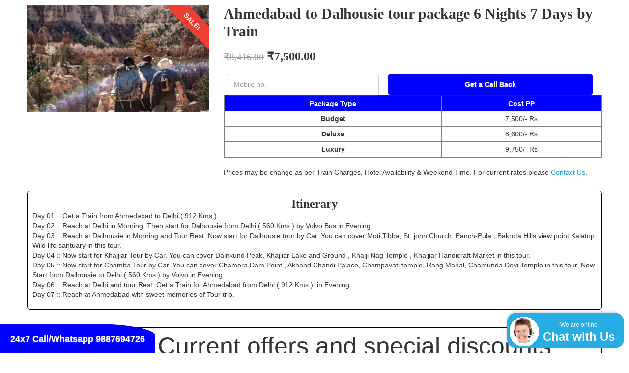

--- FILE ---
content_type: text/html; charset=UTF-8
request_url: https://www.ahmedabadjaunts.com/packages/ahmedabad-to-dalhousie-tour-package-6-nights-7-days-by-train
body_size: 8944
content:
<!DOCTYPE html>
<!--[if lt IE 7]>      <html class="no-js html-loading wf-active ie old-browser lt-ie10 lt-ie9 lt-ie8 lt-ie7 responsive" lang="en-US"> <![endif]-->
<!--[if IE 7]>         <html class="no-js html-loading wf-active ie old-browser ie7 lt-ie10 lt-ie9 lt-ie8 responsive" lang="en-US"> <![endif]-->
<!--[if IE 8]>         <html class="no-js html-loading wf-active ie old-browser ie8 lt-ie10 lt-ie9 responsive" lang="en-US"> <![endif]-->
<!--[if IE 9]>         <html class="no-js html-loading wf-active ie modern-browser ie9 lt-ie10 responsive" lang="en-US"> <![endif]-->
<!--[if gt IE 9]><!--> <html class="no-js html-loading wf-active modern-browser responsive" lang="en-US"> <!--<![endif]-->
<head>
<meta http-equiv="content-type" content="text/html; charset=UTF-8" />
<meta name="viewport" content="width=device-width, maximum-scale=5.0, minimum-scale=1.0">
<!-- W3TC-include-js-head -->
<!--[if IE 8]>
<meta http-equiv="X-UA-Compatible" content="IE=edge,chrome=1">
<![endif]-->
<meta name='robots' content='index, follow, max-image-preview:large, max-snippet:-1, max-video-preview:-1' />
  <script>
    // https://github.com/filamentgroup/loadCSS
    !function(e){"use strict"
    var n=function(n,t,o){function i(e){return f.body?e():void setTimeout(function(){i(e)})}var d,r,a,l,f=e.document,s=f.createElement("link"),u=o||"all"
    return t?d=t:(r=(f.body||f.getElementsByTagName("head")[0]).childNodes,d=r[r.length-1]),a=f.styleSheets,s.rel="stylesheet",s.href=n,s.media="only x",i(function(){d.parentNode.insertBefore(s,t?d:d.nextSibling)}),l=function(e){for(var n=s.href,t=a.length;t--;)if(a[t].href===n)return e()
    setTimeout(function(){l(e)})},s.addEventListener&&s.addEventListener("load",function(){this.media=u}),s.onloadcssdefined=l,l(function(){s.media!==u&&(s.media=u)}),s}
    "undefined"!=typeof exports?exports.loadCSS=n:e.loadCSS=n}("undefined"!=typeof global?global:this)
    loadCSS("https://media.ahmedabadjaunts.com/combined.css");
  </script>    
	
	<!-- This site is optimized with the Yoast SEO plugin v22.8 - https://yoast.com/wordpress/plugins/seo/ -->
	<title>Ahmedabad to Dalhousie tour package 6 Nights 7 Days by Train in 7,500/- Rs</title>
	<meta name="description" content="Are you looking for the 6 Nights / 7 Days  Dalhousie Tour package from Ahmedabad, Himachal Pradesh ? You can select from the wide range of Tour packages here. We have packages from ✔✔ ❤❤ 7,500/-Rs ✔✔ ❤❤ here. You will get end to end package with Train." />
	<link rel="canonical" href="https://www.ahmedabadjaunts.com/packages/ahmedabad-to-dalhousie-tour-package-6-nights-7-days-by-train" />
	<meta property="og:locale" content="en_US" />
	<meta property="og:type" content="product" />
	<meta property="og:title" content="Ahmedabad to Dalhousie tour package 6 Nights 7 Days by Train" />
	<meta property="og:description" content="Get Ahmedabad to Dalhousie tour package 6 Nights 7 Days by Train here" />
	<meta property="og:url" content="https://www.ahmedabadjaunts.com/packages/ahmedabad-to-dalhousie-tour-package-6-nights-7-days-by-train" />
	<meta property="og:site_name" content="Ahmedabad Jaunts" />
	<meta property="og:image" content="https://media.ahmedabadjaunts.com/dalhousie-tour-package-from-ahmedabad-6-nights-7-days-by-train.jpg" />
	<meta property="og:image:width" content="400" />
	<meta property="og:image:height" content="400" />
	<meta property="og:image:type" content="image/jpeg" />
	<meta name="twitter:card" content="summary_large_image" />
	<!-- / Yoast SEO plugin. -->


<style id='wp-block-library-theme-inline-css' type='text/css'>
.wp-block-audio figcaption{color:#555;font-size:13px;text-align:center}.is-dark-theme .wp-block-audio figcaption{color:#ffffffa6}.wp-block-audio{margin:0 0 1em}.wp-block-code{border:1px solid #ccc;border-radius:4px;font-family:Menlo,Consolas,monaco,monospace;padding:.8em 1em}.wp-block-embed figcaption{color:#555;font-size:13px;text-align:center}.is-dark-theme .wp-block-embed figcaption{color:#ffffffa6}.wp-block-embed{margin:0 0 1em}.blocks-gallery-caption{color:#555;font-size:13px;text-align:center}.is-dark-theme .blocks-gallery-caption{color:#ffffffa6}.wp-block-image figcaption{color:#555;font-size:13px;text-align:center}.is-dark-theme .wp-block-image figcaption{color:#ffffffa6}.wp-block-image{margin:0 0 1em}.wp-block-pullquote{border-bottom:4px solid;border-top:4px solid;color:currentColor;margin-bottom:1.75em}.wp-block-pullquote cite,.wp-block-pullquote footer,.wp-block-pullquote__citation{color:currentColor;font-size:.8125em;font-style:normal;text-transform:uppercase}.wp-block-quote{border-left:.25em solid;margin:0 0 1.75em;padding-left:1em}.wp-block-quote cite,.wp-block-quote footer{color:currentColor;font-size:.8125em;font-style:normal;position:relative}.wp-block-quote.has-text-align-right{border-left:none;border-right:.25em solid;padding-left:0;padding-right:1em}.wp-block-quote.has-text-align-center{border:none;padding-left:0}.wp-block-quote.is-large,.wp-block-quote.is-style-large,.wp-block-quote.is-style-plain{border:none}.wp-block-search .wp-block-search__label{font-weight:700}.wp-block-search__button{border:1px solid #ccc;padding:.375em .625em}:where(.wp-block-group.has-background){padding:1.25em 2.375em}.wp-block-separator.has-css-opacity{opacity:.4}.wp-block-separator{border:none;border-bottom:2px solid;margin-left:auto;margin-right:auto}.wp-block-separator.has-alpha-channel-opacity{opacity:1}.wp-block-separator:not(.is-style-wide):not(.is-style-dots){width:100px}.wp-block-separator.has-background:not(.is-style-dots){border-bottom:none;height:1px}.wp-block-separator.has-background:not(.is-style-wide):not(.is-style-dots){height:2px}.wp-block-table{margin:0 0 1em}.wp-block-table td,.wp-block-table th{word-break:normal}.wp-block-table figcaption{color:#555;font-size:13px;text-align:center}.is-dark-theme .wp-block-table figcaption{color:#ffffffa6}.wp-block-video figcaption{color:#555;font-size:13px;text-align:center}.is-dark-theme .wp-block-video figcaption{color:#ffffffa6}.wp-block-video{margin:0 0 1em}.wp-block-template-part.has-background{margin-bottom:0;margin-top:0;padding:1.25em 2.375em}
</style>
<style id='classic-theme-styles-inline-css' type='text/css'>
/*! This file is auto-generated */
.wp-block-button__link{color:#fff;background-color:#32373c;border-radius:9999px;box-shadow:none;text-decoration:none;padding:calc(.667em + 2px) calc(1.333em + 2px);font-size:1.125em}.wp-block-file__button{background:#32373c;color:#fff;text-decoration:none}
</style>
<style id='global-styles-inline-css' type='text/css'>
body{--wp--preset--color--black: #000000;--wp--preset--color--cyan-bluish-gray: #abb8c3;--wp--preset--color--white: #ffffff;--wp--preset--color--pale-pink: #f78da7;--wp--preset--color--vivid-red: #cf2e2e;--wp--preset--color--luminous-vivid-orange: #ff6900;--wp--preset--color--luminous-vivid-amber: #fcb900;--wp--preset--color--light-green-cyan: #7bdcb5;--wp--preset--color--vivid-green-cyan: #00d084;--wp--preset--color--pale-cyan-blue: #8ed1fc;--wp--preset--color--vivid-cyan-blue: #0693e3;--wp--preset--color--vivid-purple: #9b51e0;--wp--preset--gradient--vivid-cyan-blue-to-vivid-purple: linear-gradient(135deg,rgba(6,147,227,1) 0%,rgb(155,81,224) 100%);--wp--preset--gradient--light-green-cyan-to-vivid-green-cyan: linear-gradient(135deg,rgb(122,220,180) 0%,rgb(0,208,130) 100%);--wp--preset--gradient--luminous-vivid-amber-to-luminous-vivid-orange: linear-gradient(135deg,rgba(252,185,0,1) 0%,rgba(255,105,0,1) 100%);--wp--preset--gradient--luminous-vivid-orange-to-vivid-red: linear-gradient(135deg,rgba(255,105,0,1) 0%,rgb(207,46,46) 100%);--wp--preset--gradient--very-light-gray-to-cyan-bluish-gray: linear-gradient(135deg,rgb(238,238,238) 0%,rgb(169,184,195) 100%);--wp--preset--gradient--cool-to-warm-spectrum: linear-gradient(135deg,rgb(74,234,220) 0%,rgb(151,120,209) 20%,rgb(207,42,186) 40%,rgb(238,44,130) 60%,rgb(251,105,98) 80%,rgb(254,248,76) 100%);--wp--preset--gradient--blush-light-purple: linear-gradient(135deg,rgb(255,206,236) 0%,rgb(152,150,240) 100%);--wp--preset--gradient--blush-bordeaux: linear-gradient(135deg,rgb(254,205,165) 0%,rgb(254,45,45) 50%,rgb(107,0,62) 100%);--wp--preset--gradient--luminous-dusk: linear-gradient(135deg,rgb(255,203,112) 0%,rgb(199,81,192) 50%,rgb(65,88,208) 100%);--wp--preset--gradient--pale-ocean: linear-gradient(135deg,rgb(255,245,203) 0%,rgb(182,227,212) 50%,rgb(51,167,181) 100%);--wp--preset--gradient--electric-grass: linear-gradient(135deg,rgb(202,248,128) 0%,rgb(113,206,126) 100%);--wp--preset--gradient--midnight: linear-gradient(135deg,rgb(2,3,129) 0%,rgb(40,116,252) 100%);--wp--preset--font-size--small: 13px;--wp--preset--font-size--medium: 20px;--wp--preset--font-size--large: 36px;--wp--preset--font-size--x-large: 42px;--wp--preset--spacing--20: 0.44rem;--wp--preset--spacing--30: 0.67rem;--wp--preset--spacing--40: 1rem;--wp--preset--spacing--50: 1.5rem;--wp--preset--spacing--60: 2.25rem;--wp--preset--spacing--70: 3.38rem;--wp--preset--spacing--80: 5.06rem;--wp--preset--shadow--natural: 6px 6px 9px rgba(0, 0, 0, 0.2);--wp--preset--shadow--deep: 12px 12px 50px rgba(0, 0, 0, 0.4);--wp--preset--shadow--sharp: 6px 6px 0px rgba(0, 0, 0, 0.2);--wp--preset--shadow--outlined: 6px 6px 0px -3px rgba(255, 255, 255, 1), 6px 6px rgba(0, 0, 0, 1);--wp--preset--shadow--crisp: 6px 6px 0px rgba(0, 0, 0, 1);}:where(.is-layout-flex){gap: 0.5em;}:where(.is-layout-grid){gap: 0.5em;}body .is-layout-flex{display: flex;}body .is-layout-flex{flex-wrap: wrap;align-items: center;}body .is-layout-flex > *{margin: 0;}body .is-layout-grid{display: grid;}body .is-layout-grid > *{margin: 0;}:where(.wp-block-columns.is-layout-flex){gap: 2em;}:where(.wp-block-columns.is-layout-grid){gap: 2em;}:where(.wp-block-post-template.is-layout-flex){gap: 1.25em;}:where(.wp-block-post-template.is-layout-grid){gap: 1.25em;}.has-black-color{color: var(--wp--preset--color--black) !important;}.has-cyan-bluish-gray-color{color: var(--wp--preset--color--cyan-bluish-gray) !important;}.has-white-color{color: var(--wp--preset--color--white) !important;}.has-pale-pink-color{color: var(--wp--preset--color--pale-pink) !important;}.has-vivid-red-color{color: var(--wp--preset--color--vivid-red) !important;}.has-luminous-vivid-orange-color{color: var(--wp--preset--color--luminous-vivid-orange) !important;}.has-luminous-vivid-amber-color{color: var(--wp--preset--color--luminous-vivid-amber) !important;}.has-light-green-cyan-color{color: var(--wp--preset--color--light-green-cyan) !important;}.has-vivid-green-cyan-color{color: var(--wp--preset--color--vivid-green-cyan) !important;}.has-pale-cyan-blue-color{color: var(--wp--preset--color--pale-cyan-blue) !important;}.has-vivid-cyan-blue-color{color: var(--wp--preset--color--vivid-cyan-blue) !important;}.has-vivid-purple-color{color: var(--wp--preset--color--vivid-purple) !important;}.has-black-background-color{background-color: var(--wp--preset--color--black) !important;}.has-cyan-bluish-gray-background-color{background-color: var(--wp--preset--color--cyan-bluish-gray) !important;}.has-white-background-color{background-color: var(--wp--preset--color--white) !important;}.has-pale-pink-background-color{background-color: var(--wp--preset--color--pale-pink) !important;}.has-vivid-red-background-color{background-color: var(--wp--preset--color--vivid-red) !important;}.has-luminous-vivid-orange-background-color{background-color: var(--wp--preset--color--luminous-vivid-orange) !important;}.has-luminous-vivid-amber-background-color{background-color: var(--wp--preset--color--luminous-vivid-amber) !important;}.has-light-green-cyan-background-color{background-color: var(--wp--preset--color--light-green-cyan) !important;}.has-vivid-green-cyan-background-color{background-color: var(--wp--preset--color--vivid-green-cyan) !important;}.has-pale-cyan-blue-background-color{background-color: var(--wp--preset--color--pale-cyan-blue) !important;}.has-vivid-cyan-blue-background-color{background-color: var(--wp--preset--color--vivid-cyan-blue) !important;}.has-vivid-purple-background-color{background-color: var(--wp--preset--color--vivid-purple) !important;}.has-black-border-color{border-color: var(--wp--preset--color--black) !important;}.has-cyan-bluish-gray-border-color{border-color: var(--wp--preset--color--cyan-bluish-gray) !important;}.has-white-border-color{border-color: var(--wp--preset--color--white) !important;}.has-pale-pink-border-color{border-color: var(--wp--preset--color--pale-pink) !important;}.has-vivid-red-border-color{border-color: var(--wp--preset--color--vivid-red) !important;}.has-luminous-vivid-orange-border-color{border-color: var(--wp--preset--color--luminous-vivid-orange) !important;}.has-luminous-vivid-amber-border-color{border-color: var(--wp--preset--color--luminous-vivid-amber) !important;}.has-light-green-cyan-border-color{border-color: var(--wp--preset--color--light-green-cyan) !important;}.has-vivid-green-cyan-border-color{border-color: var(--wp--preset--color--vivid-green-cyan) !important;}.has-pale-cyan-blue-border-color{border-color: var(--wp--preset--color--pale-cyan-blue) !important;}.has-vivid-cyan-blue-border-color{border-color: var(--wp--preset--color--vivid-cyan-blue) !important;}.has-vivid-purple-border-color{border-color: var(--wp--preset--color--vivid-purple) !important;}.has-vivid-cyan-blue-to-vivid-purple-gradient-background{background: var(--wp--preset--gradient--vivid-cyan-blue-to-vivid-purple) !important;}.has-light-green-cyan-to-vivid-green-cyan-gradient-background{background: var(--wp--preset--gradient--light-green-cyan-to-vivid-green-cyan) !important;}.has-luminous-vivid-amber-to-luminous-vivid-orange-gradient-background{background: var(--wp--preset--gradient--luminous-vivid-amber-to-luminous-vivid-orange) !important;}.has-luminous-vivid-orange-to-vivid-red-gradient-background{background: var(--wp--preset--gradient--luminous-vivid-orange-to-vivid-red) !important;}.has-very-light-gray-to-cyan-bluish-gray-gradient-background{background: var(--wp--preset--gradient--very-light-gray-to-cyan-bluish-gray) !important;}.has-cool-to-warm-spectrum-gradient-background{background: var(--wp--preset--gradient--cool-to-warm-spectrum) !important;}.has-blush-light-purple-gradient-background{background: var(--wp--preset--gradient--blush-light-purple) !important;}.has-blush-bordeaux-gradient-background{background: var(--wp--preset--gradient--blush-bordeaux) !important;}.has-luminous-dusk-gradient-background{background: var(--wp--preset--gradient--luminous-dusk) !important;}.has-pale-ocean-gradient-background{background: var(--wp--preset--gradient--pale-ocean) !important;}.has-electric-grass-gradient-background{background: var(--wp--preset--gradient--electric-grass) !important;}.has-midnight-gradient-background{background: var(--wp--preset--gradient--midnight) !important;}.has-small-font-size{font-size: var(--wp--preset--font-size--small) !important;}.has-medium-font-size{font-size: var(--wp--preset--font-size--medium) !important;}.has-large-font-size{font-size: var(--wp--preset--font-size--large) !important;}.has-x-large-font-size{font-size: var(--wp--preset--font-size--x-large) !important;}
.wp-block-navigation a:where(:not(.wp-element-button)){color: inherit;}
:where(.wp-block-post-template.is-layout-flex){gap: 1.25em;}:where(.wp-block-post-template.is-layout-grid){gap: 1.25em;}
:where(.wp-block-columns.is-layout-flex){gap: 2em;}:where(.wp-block-columns.is-layout-grid){gap: 2em;}
.wp-block-pullquote{font-size: 1.5em;line-height: 1.6;}
</style>
<style id='woocommerce-inline-inline-css' type='text/css'>
.woocommerce form .form-row .required { visibility: visible; }
</style>
<script type='text/javascript'>
var CloudFwOp = {"themeurl":"https:\/\/www.ahmedabadjaunts.com\/wp-content\/themes\/envision","ajaxUrl":"https:\/\/www.ahmedabadjaunts.com\/wp-admin\/admin-ajax.php","device":"widescreen","RTL":false,"SSL":true,"protocol":"https","responsive":true,"lang":"en-US","sticky_header":false,"header_overlapping":false,"navigation_event":"hover","sticky_header_offset":0,"nav_hover_delay":"10","uniform_elements":true,"disable_prettyphoto_on_mobile":true,"text_close":"Close","gallery_overlay_opacity":"0.9"};
</script>
<link rel="https://api.w.org/" href="https://www.ahmedabadjaunts.com/wp-json/" /><link rel="alternate" type="application/json" href="https://www.ahmedabadjaunts.com/wp-json/wp/v2/product/178" /><link rel='shortlink' href='https://www.ahmedabadjaunts.com/?p=178' />
<link rel="alternate" type="application/json+oembed" href="https://www.ahmedabadjaunts.com/wp-json/oembed/1.0/embed?url=https%3A%2F%2Fwww.ahmedabadjaunts.com%2Fpackages%2Fahmedabad-to-dalhousie-tour-package-6-nights-7-days-by-train" />
<link rel="alternate" type="text/xml+oembed" href="https://www.ahmedabadjaunts.com/wp-json/oembed/1.0/embed?url=https%3A%2F%2Fwww.ahmedabadjaunts.com%2Fpackages%2Fahmedabad-to-dalhousie-tour-package-6-nights-7-days-by-train&#038;format=xml" />
	<noscript><style>.woocommerce-product-gallery{ opacity: 1 !important; }</style></noscript>
	<!--CLOUDFW_BEFORE_HEAD--></head>

<body class="product-template-default single single-product postid-178 wp-embed-responsive theme-envision woocommerce woocommerce-page woocommerce-no-js run is-loaded-core-plugin layout--fullwidth ui--side-panel-position-left ui--mobile-navigation-style-default">
<div id="side-panel-pusher">

<div id="main-container">

	<div id="page-wrap">

				<div id="page-content" class="no-sidebar-layout"><div class="container"><div id="the-content" >
	<div class="woocommerce-notices-wrapper"></div>
<div class="woocommerce-notices-wrapper"></div>
<div id="product-178" class="post-178 product type-product status-publish has-post-thumbnail product_cat-ahmedabad-to-dalhousie-6-nights-7-days-packages product_cat-ahmedabad-to-dalhousie-packages-under-10000 product_cat-ahmedabad-to-dalhousie-tour-packages product_cat-ahmedabad-to-dalhousie-tour-packages-by-train product_tag-dalhousie_himachal-pradesh_train_912_7days_tour first instock sale shipping-taxable purchasable product-type-simple">

		<div  class="ui-row row ui--wc-horizontal-gallery">
			<div class="span4 single-product-image">
				<span class="onsale">Sale!</span><div class="images">

	<img width="400" height="400" src="https://media.ahmedabadjaunts.com/dalhousie-tour-package-from-ahmedabad-6-nights-7-days-by-train.jpg" class="attachment-large size-large wp-post-image" alt="Ahmedabad to Dalhousie tour package 6 Nights 7 Days by Train" decoding="async" fetchpriority="high" />
	
	
</div>
			</div>

			<div class="span8 summary entry-summary">

				<h1 itemprop="name" class="product_title entry-title">Ahmedabad to Dalhousie tour package 6 Nights 7 Days by Train</h1>
<div itemprop="offers" itemscope itemtype="http://schema.org/Offer">

	<h2 class="price woocommerce-page-price">
		<strong><del aria-hidden="true"><span class="woocommerce-Price-amount amount"><bdi><span class="woocommerce-Price-currencySymbol">&#8377;</span>8,416.00</bdi></span></del> <ins><span class="woocommerce-Price-amount amount"><bdi><span class="woocommerce-Price-currencySymbol">&#8377;</span>7,500.00</bdi></span></ins></strong>
			</h2>

	<meta itemprop="price" content="7500" />
	<meta itemprop="priceCurrency" content="INR" />
	<link itemprop="availability" href="http://schema.org/InStock" />

</div><div class="woocommerce-product-details__short-description">
	
<div id = 'my-om-form'>
  <form action='https://www.ahmedabadjaunts.com/sender/process.php' method='POST'>
    <input type='tel' pattern='([6789][0-9]{9})|[0-9]{11,}' name='mobile' placeholder='Mobile no.' title='Enter your Mo. no. only digits' required=''>
    <input type='hidden' name= 'mmm_external_referer' class='mmm_external_referer'>
    <input type='hidden' name= 'mmm_internal_referer' class='mmm_internal_referer'>
    <input type='submit' value='Get a Call Back'>
  </form>
</div>
<div style='clear:both'></div>

<table width="100%" border="2" cellspacing="5" cellpadding="5">
  <tr class = "tableHeading">
    <td>Package Type</td>
    <td>Cost PP</td>
  </tr>
  <tr>
    <td class="tableCellFirst">Budget</td>
    <td class="tableCellSecond">7,500/- Rs</td>
  </tr>
  <tr>
    <td class="tableCellFirst">Deluxe</td>
    <td class="tableCellSecond">8,600/- Rs</td>
  </tr>
  <tr>
    <td class="tableCellFirst">Luxury</td>
    <td class="tableCellSecond">9,750/- Rs</td>
  </tr>
</table>
<br>
Prices may be change as per Train Charges, Hotel Availability & Weekend Time. For current rates please <a href = "https://www.ahmedabadjaunts.com//contact-us">Contact Us</a>.

</div>

			</div><!-- .summary -->
		</div>

	
	
	<div class="ui-row row">
 <div   class="ui-column span12"><div  class="ui--tagline-box-wrapper ui--animation clearfix"><div  id="tagline-1" class="ui--tagline-box ui-row clearfix ui--tagline-box-custom-color radius-6px" data-responsive="{&quot;css&quot;:{&quot;min-height&quot;:{&quot;phone&quot;:&quot;auto&quot;,&quot;tablet&quot;:&quot;auto&quot;,&quot;widescreen&quot;:&quot;&quot;}}}"><div  class="ui--tagline-background-container ui--tagline-background-overlay radius-6px"></div><div  class="ui--tagline-background-container ui--tagline-background-image radius-6px"></div><div  class="ui--tagline-content"><h2 style='margin:0px;text-align:center;'>Itinerary</h2>
		Day 01 :: Get a Train from Ahmedabad to Delhi ( 912 Kms ). 
		<br>Day 02 :: Reach at Delhi in Morning. Then start for Dalhousie from Delhi ( 560 Kms ) by Volvo Bus in Evening.
		<br>Day 03 :: Reach at Dalhousie in Morning and Tour Rest. Now start for Dalhousie tour by Car. You can cover Moti Tibba, St. john Church, Panch-Pula , Bakrota Hills view point
Kalatop Wild life santuary in this tour.

		<br>Day 04 :: Now start for Khajjiar Tour by Car. You can cover Dainkund Peak, Khajjiar Lake and Ground , Khajji Nag Temple , Khajjiar Handicraft Market in this tour.
		<br>Day 05 :: Now start for Chamba Tour by Car. You can cover Chamera Dam Point , Akhand Chandi Palace, Champavati temple, Rang Mahal, Chamunda Devi Temple in this tour.
		
		
		
		
		
	
		Now Start from Dalhousie to Delhi ( 560 Kms ) by Volvo in Evening.
		
		<br>Day 06 ::  Reach at Delhi and tour Rest.  Get a Train for Ahmedabad from Delhi ( 912 Kms ). in Evening.
		<br>Day 07 :: Reach at Ahmedabad with sweet memories of Tour trip. 
		<br><br>
		</div></div></div></div> 


	
 <div   class="ui-column span12"><div  class="ui--tagline-box-wrapper ui--animation clearfix"><div  id="tagline-2" class="ui--tagline-box ui-row clearfix ui--tagline-box-custom-color radius-6px" data-responsive="{&quot;css&quot;:{&quot;min-height&quot;:{&quot;phone&quot;:&quot;auto&quot;,&quot;tablet&quot;:&quot;auto&quot;,&quot;widescreen&quot;:&quot;&quot;}}}"><div  class="ui--tagline-background-container ui--tagline-background-overlay radius-6px"></div><div  class="ui--tagline-background-container ui--tagline-background-image radius-6px"></div><div  class="ui--tagline-content">
<style>
@media only screen and (max-width: 767px) {
.offers {
    font-size:30px;
    line-height: 110%;
 }
    .Non_Mobile {
        display:none;
    }
}
@media only screen and (min-width : 768px){
.offers {
    font-size:50px;
	line-height: 110%;
 }
    .Mobile {
        display:none;
    }
}
</style>
<span class='offers'>For getting Current offers and special discounts 
<span class='Non_Mobile'>SMS or Whatsapp code <u>AJ178</u> on 9462336496.</span>
<span class='Mobile'><br><a href = 'sms:09462336496?body=ELL178_Get_Todays_Offers'>Click here to SMS</a></span>
</span>
</div></div></div></div> 

	
	
 <div   class="ui-column span4"><div  class="ui--tagline-box-wrapper ui--animation clearfix"><div  id="tagline-3" class="ui--tagline-box ui-row clearfix ui--tagline-box-custom-color radius-6px" data-responsive="{&quot;css&quot;:{&quot;min-height&quot;:{&quot;phone&quot;:&quot;auto&quot;,&quot;tablet&quot;:&quot;auto&quot;,&quot;widescreen&quot;:&quot;&quot;}}}"><div  class="ui--tagline-background-container ui--tagline-background-overlay radius-6px"></div><div  class="ui--tagline-background-container ui--tagline-background-image radius-6px"></div><div  class="ui--tagline-content"><h2 style='text-align:center;'>Transportation</h2>
<div class="widget_nav_menu">
<div class="myboxes">
<ul>

<li>Train from Ahmedabad to Delhi</li>
<li>Volvo from Delhi to Dalhousie</li>

<li>Volvo to Delhi from Dalhousie</li>
<li>Train to Ahmedabad from Delhi</li>
</ul>
</div>
</div>
</div></div></div></div> 


	
 <div   class="ui-column span4"><div  class="ui--tagline-box-wrapper ui--animation clearfix"><div  id="tagline-4" class="ui--tagline-box ui-row clearfix ui--tagline-box-custom-color radius-6px" data-responsive="{&quot;css&quot;:{&quot;min-height&quot;:{&quot;phone&quot;:&quot;auto&quot;,&quot;tablet&quot;:&quot;auto&quot;,&quot;widescreen&quot;:&quot;&quot;}}}"><div  class="ui--tagline-background-container ui--tagline-background-overlay radius-6px"></div><div  class="ui--tagline-background-container ui--tagline-background-image radius-6px"></div><div  class="ui--tagline-content"><h2 style='text-align:center;'>Inclusions</h2>
<div class="widget_nav_menu">
<div class="myboxes">
<ul>
<li>Breakfast and Dinner</li>
<li>Welcome drink on arrival</li>
<li>Fresh Fruit Basket</li>
<li>Pick up on Arrival</li>
<li>Dropping on Departure</li><li>Evening Tea with cookies</li>
<li>Free use of Internet</li>
<li>Entry to Discotheque</li>
<li>Pool Table Usages</li>
</ul>
Some Inclusions may be change as per Hotels. For exact Inclusions please <a href = "https://www.ahmedabadjaunts.com//contact-us">Contact Us</a>.
</div>
</div>
</div></div></div></div> 


	
 <div   class="ui-column span4"><div  class="ui--tagline-box-wrapper ui--animation clearfix"><div  id="tagline-5" class="ui--tagline-box ui-row clearfix ui--tagline-box-custom-color radius-6px" data-responsive="{&quot;css&quot;:{&quot;min-height&quot;:{&quot;phone&quot;:&quot;auto&quot;,&quot;tablet&quot;:&quot;auto&quot;,&quot;widescreen&quot;:&quot;&quot;}}}"><div  class="ui--tagline-background-container ui--tagline-background-overlay radius-6px"></div><div  class="ui--tagline-background-container ui--tagline-background-image radius-6px"></div><div  class="ui--tagline-content"><h2 style='text-align:center;'>Exclusions</h2>
<div class="widget_nav_menu">
<div class="myboxes">
<ul>
<li>Laundry Bills</li>
<li>Any Tips</li>
<li>Any Travel Insurance</li>
<li>Heater Charges</li>
<li>GST</li>
<li>Any Day Lunch</li>
<li>Any NOT mentioned</li><li>Camera Charges</li>
<li>soft or hard drinks</li>
<li>Guide or Entrance Fee</li>
</ul>
</div>
</div>
</div></div></div></div> 

</div> 

	
	<div class="ui-row row">
 <div   class="ui-column span4"><div  class="ui--tagline-box-wrapper ui--animation clearfix"><div  id="tagline-6" class="ui--tagline-box ui-row clearfix ui--tagline-box-custom-color radius-6px" data-responsive="{&quot;css&quot;:{&quot;min-height&quot;:{&quot;phone&quot;:&quot;auto&quot;,&quot;tablet&quot;:&quot;auto&quot;,&quot;widescreen&quot;:&quot;&quot;}}}"><div  class="ui--tagline-background-container ui--tagline-background-overlay radius-6px"></div><div  class="ui--tagline-background-container ui--tagline-background-image radius-6px"></div><div  class="ui--tagline-content"><div class="widget_nav_menu">
<h2 class="sidebar-widget-title ui--widget-title"><span>Other Dalhousie Tour Packages from Ahmedabad</span></h2>
<div class="myboxes">
<ul>
<li><a href="https://www.ahmedabadjaunts.com/packages/ahmedabad-to-dalhousie-tour-package-2-nights-3-days-by-flight">Ahmedabad to Dalhousie tour package 2 Nights 3 Days</a> in <span style="font-size:18px;">8,750/- INR</span></li><li><a href="https://www.ahmedabadjaunts.com/packages/ahmedabad-to-dalhousie-tour-package-3-nights-4-days-by-flight">Ahmedabad to Dalhousie tour package 3 Nights 4 Days</a> in <span style="font-size:18px;">10,550/- INR</span></li><li><a href="https://www.ahmedabadjaunts.com/packages/ahmedabad-to-dalhousie-tour-package-4-nights-5-days-by-flight">Ahmedabad to Dalhousie tour package 4 Nights 5 Days</a> in <span style="font-size:18px;">12,350/- INR</span></li><li><a href="https://www.ahmedabadjaunts.com/packages/ahmedabad-to-dalhousie-tour-package-5-nights-6-days-by-train">Ahmedabad to Dalhousie tour package 5 Nights 6 Days</a> in <span style="font-size:18px;">5,700/- INR</span></li><li><a href="https://www.ahmedabadjaunts.com/packages/ahmedabad-to-dalhousie-tour-package-7-nights-8-days-by-train">Ahmedabad to Dalhousie tour package 7 Nights 8 Days</a> in <span style="font-size:18px;">9,300/- INR</span></li>
</ul>
</div>
</div></div></div></div></div> 


	
 <div   class="ui-column span4"><div  class="ui--tagline-box-wrapper ui--animation clearfix"><div  id="tagline-7" class="ui--tagline-box ui-row clearfix ui--tagline-box-custom-color radius-6px" data-responsive="{&quot;css&quot;:{&quot;min-height&quot;:{&quot;phone&quot;:&quot;auto&quot;,&quot;tablet&quot;:&quot;auto&quot;,&quot;widescreen&quot;:&quot;&quot;}}}"><div  class="ui--tagline-background-container ui--tagline-background-overlay radius-6px"></div><div  class="ui--tagline-background-container ui--tagline-background-image radius-6px"></div><div  class="ui--tagline-content">
<div class="widget_nav_menu">
<h2 class="sidebar-widget-title ui--widget-title"><span>Dalhousie Honeymoon Packages</span></h2>
<div class="myboxes">
<ul>
<li><a href="https://www.ahmedabadjaunts.com/holidays/ahmedabad-to-dalhousie-honeymoon-packages">Dalhousie honeymoon packages from Ahmedabad</a></li>
</ul>
</div>
<h2 class="sidebar-widget-title ui--widget-title"><span>Dalhousie Adventure Packages</span></h2>
<div class="myboxes">
<ul>
<li><a href="https://www.ahmedabadjaunts.com/holidays/ahmedabad-to-dalhousie-adventure-packages">Dalhousie adventure packages from Ahmedabad</a></li>
</ul>
</div>
<h2 class="sidebar-widget-title ui--widget-title"><span>Dalhousie Packages</span></h2>
<div class="myboxes">
<ul>
<li><a href="https://www.ahmedabadjaunts.com/ahmedabad-to-dalhousie-packages">Dalhousie Packages from Ahmedabad</a></li>
</ul>
<h2 class="sidebar-widget-title ui--widget-title"><span>Contact for any Query</span></h2>

<div id = 'my-om-form'>
  <form action='https://www.ahmedabadjaunts.com/sender/process.php' method='POST'>
    <input type='tel' pattern='([6789][0-9]{9})|[0-9]{11,}' name='mobile' placeholder='Mobile no.' title='Enter your Mo. no. only digits' required=''>
    <input type='hidden' name= 'mmm_external_referer' class='mmm_external_referer'>
    <input type='hidden' name= 'mmm_internal_referer' class='mmm_internal_referer'>
    <input type='submit' value='Get a Call Back'>
  </form>
</div>
<div style='clear:both'></div>

</div>
</div></div></div></div></div> 

	
	
 <div   class="ui-column span4"><div  class="ui--tagline-box-wrapper ui--animation clearfix"><div  id="tagline-8" class="ui--tagline-box ui-row clearfix ui--tagline-box-custom-color radius-6px" data-responsive="{&quot;css&quot;:{&quot;min-height&quot;:{&quot;phone&quot;:&quot;auto&quot;,&quot;tablet&quot;:&quot;auto&quot;,&quot;widescreen&quot;:&quot;&quot;}}}"><div  class="ui--tagline-background-container ui--tagline-background-overlay radius-6px"></div><div  class="ui--tagline-background-container ui--tagline-background-image radius-6px"></div><div  class="ui--tagline-content">
<div class="widget_nav_menu">
<h2 class="sidebar-widget-title ui--widget-title"><span>Top Tourism States</span></h2>
<div class="myboxes">
<ul>
<li><a href="https://www.ahmedabadjaunts.com/tours/himachal-pradesh-packages-from-ahmedabad">Himachal Pradesh Packages from Ahmedabad</a></li><li><a href="https://www.ahmedabadjaunts.com/tours/uttarakhand-packages-from-ahmedabad">Uttarakhand Packages from Ahmedabad</a></li><li><a href="https://www.ahmedabadjaunts.com/tours/kerala-packages-from-ahmedabad">Kerala Packages from Ahmedabad</a></li><li><a href="https://www.ahmedabadjaunts.com/tours/rajasthan-packages-from-ahmedabad">Rajasthan Packages from Ahmedabad</a></li><li><a href="https://www.ahmedabadjaunts.com/tours/kashmir-packages-from-ahmedabad">Kashmir Packages from Ahmedabad</a></li>
</ul>
</div>
</div></div></div></div></div> 

</div> 

	
	</div>


</div></div><!-- /.container --></div><!-- /#page-content -->
	<footer class="ui--footer ui-dark">

				<div id="footer-widgets">
			<div class="container">

							<div id="footer-widgets-row1">
					<div class="ui-row row">
										<aside class="widget-area span12">
					<br />
<b>Notice</b>:  Array to string conversion in <b>/var/www/vhosts/ahmedabadjaunts.com/httpdocs/wp-includes/shortcodes.php</b> on line <b>433</b><br />
<div id="text-10" class="widget widget-footer widget_text">			<div class="textwidget">	You are at »
<span><span><a href="https://www.ahmedabadjaunts.com/">Home</a></span> » <span><a href="https://www.ahmedabadjaunts.com/holidays/ahmedabad-to-dalhousie-6-nights-7-days-packages">Ahmedabad to Dalhousie 6 Nights 7 Days packages</a></span> » <span class="breadcrumb_last" aria-current="page"><strong>Ahmedabad to Dalhousie tour package 6 Nights 7 Days by Train</strong></span></span><hr class="bottomHR" />
Array

<div>Find us at &emsp; <a href="https://www.facebook.com/ahmedabadjaunts" target="_blank" rel="nofollow noopener">Facebook</a> &emsp; 
<a href="https://pinterest.com/ahmedabadjaunts/" target="_blank" rel="nofollow noopener">Pinterest</a> &emsp; 
<a href="https://x.com/ahmedabadjaunts" target="_blank" rel="nofollow noopener">X</a></div><br>
<div><img decoding="async" src="https://media.ahmedabadjaunts.com/dmca_protected_sml_120l.png" alt="DMCA.com Protection Status" width="121" height="24" /></div><hr class="bottomHR" />

<div>You can check our <a href = "https://www.ahmedabadjaunts.com/privacy-policy">Privacy Policy</a> and <a href = "https://www.ahmedabadjaunts.com/disclaimer">Disclaimer</a> here. For any further query you can <a href = "https://www.ahmedabadjaunts.com/contact-us">Contact Us</a> always.
</div><br></br><br></br></div>
		</div>				</aside>
								</div>
				</div>
			
			
			</div>
		</div>

		
		
	</footer>

	
		</div><!-- /#page-wrap -->
</div><!-- /#main-container -->

	<div id="side-panel" class="ui-row" style="display: none;">
			<div id="ui--side-cart-widget">
		<h3><strong>Cart</strong></h3>
		<div id="ui--side-cart" class="woocommerce">
			

	<p class="woocommerce-mini-cart__empty-message">No Packages in the cart.</p>


		</div>
	</div>
			</div>

</div><!-- /#side-panel-pusher -->

<div class="Get_a_Call_Back_Non_Mobile">
<button style class="callButton">
24x7 Call/Whatsapp 9887694726</button>
</div>
<div class="Get_a_Call_Back_Mobile">
<a href = "tel:919887694726">
<button style class="callButton">
Call 24x7
</button>
</a>
</div>
<script type="text/javascript">
var R = document.referrer;
var W = window.innerWidth;
sessionStorage.V = sessionStorage.V ? Number(sessionStorage.V)+1 : 1;
if(sessionStorage.ER) sessionStorage.IR = R+' '+W+'W '+sessionStorage.V;
else if(R)
{	
	D = new Date().getTime();
	sessionStorage.ER = R+' '+D;
}	
var ERC = document.getElementsByClassName('mmm_external_referer');
var IRC = document.getElementsByClassName('mmm_internal_referer');
for (i = 0; i < ERC.length; i++)
{	
	ERC[i].value = sessionStorage.ER;
	IRC[i].value = sessionStorage.IR;
}
	
var LHCChatOptions = {};
LHCChatOptions.opt = {widget_height:340,widget_width:300,popup_height:520,popup_width:500};
(function() {
var po = document.createElement('script'); po.type = 'text/javascript'; po.async = true;
var referrer = (document.referrer) ? encodeURIComponent(document.referrer.substr(document.referrer.indexOf('://')+1)) : '';
var location  = (document.location) ? encodeURIComponent(window.location.href.substring(window.location.protocol.length)) : '';
po.src = '//www.mehuljain.com/chat/index.php/chat/getstatus/(click)/internal/(position)/bottom_right/(ma)/br/(top)/350/(units)/pixels/(department)/1?r='+referrer+'&l='+location;
var s = document.getElementsByTagName('script')[0]; s.parentNode.insertBefore(po, s);
})();
</script>
<script type="application/ld+json">{"@context":"https:\/\/schema.org\/","@type":"Product","@id":"https:\/\/www.ahmedabadjaunts.com\/packages\/ahmedabad-to-dalhousie-tour-package-6-nights-7-days-by-train#product","name":"Ahmedabad to Dalhousie tour package 6 Nights 7 Days by Train","url":"https:\/\/www.ahmedabadjaunts.com\/packages\/ahmedabad-to-dalhousie-tour-package-6-nights-7-days-by-train","description":"Package Type\r\n    Cost PP\r\n  \r\n  \r\n    Budget\r\n    7,500\/- Rs\r\n  \r\n  \r\n    Deluxe\r\n    8,600\/- Rs\r\n  \r\n  \r\n    Luxury\r\n    9,750\/- Rs\r\n  \r\n\r\n\r\nPrices may be change as per Train Charges, Hotel Availability &amp; Weekend Time. For current rates please Contact Us.","image":"https:\/\/media.ahmedabadjaunts.com\/dalhousie-tour-package-from-ahmedabad-6-nights-7-days-by-train.jpg","sku":178,"offers":[{"@type":"Offer","price":"7500.00","priceValidUntil":"2026-03-15","priceSpecification":{"price":"7500.00","priceCurrency":"INR","valueAddedTaxIncluded":"false"},"priceCurrency":"INR","availability":"http:\/\/schema.org\/InStock","url":"https:\/\/www.ahmedabadjaunts.com\/packages\/ahmedabad-to-dalhousie-tour-package-6-nights-7-days-by-train","seller":{"@type":"Organization","name":"Ahmedabad Jaunts","url":"https:\/\/www.ahmedabadjaunts.com"}}],"aggregateRating":{"@type":"AggregateRating","bestRating":"5","worstRating":"1","ratingValue":"4.90","reviewCount":181},"brand":{"@type":"Brand","name":"AJPacks"}}</script>	<script type="text/javascript">
		(function () {
			var c = document.body.className;
			c = c.replace(/woocommerce-no-js/, 'woocommerce-js');
			document.body.className = c;
		})();
	</script>
	</body>
</html>


<!-- Dynamic page generated in 6.066 seconds. -->
<!-- Cached page generated by WP-Super-Cache on 2026-01-17 22:37:55 -->

<!-- Compression = gzip -->